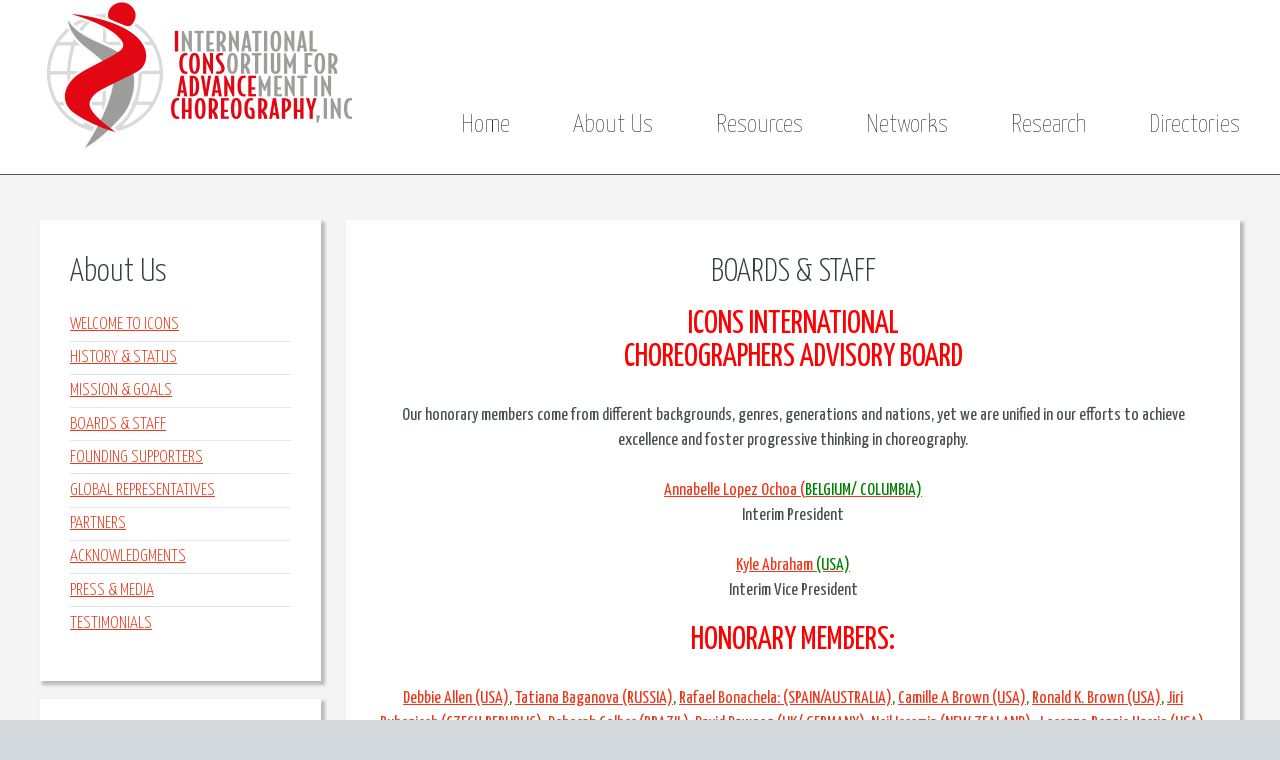

--- FILE ---
content_type: text/html; charset=UTF-8
request_url: https://danceicons.org/about/?p=151221141421
body_size: 16634
content:
<!DOCTYPE HTML>
<html>
	<head>
		<title>BOARDS & STAFF | Icons</title>
		<meta charset="utf-8" />
		<meta name="viewport" content="width=device-width, initial-scale=1" />
		<!--[if lte IE 8]><script src="assets/js/ie/html5shiv.js"></script><![endif]-->
		<link rel="stylesheet" href="../_assets/css/main.css" />
		<link href="../_cms/global.css" rel="stylesheet" type="text/css">
		<!--[if lte IE 9]><link rel="stylesheet" href="assets/css/ie9.css" /><![endif]-->
<script async src="https://www.googletagmanager.com/gtag/js?id=UA-93732114-1"></script>
<script>
  window.dataLayer = window.dataLayer || [];
  function gtag(){dataLayer.push(arguments);}
  gtag('js', new Date());

  gtag('config', 'UA-93732114-1');
</script>
        
	</head>
	<body class="subpage">
		<div id="page-wrapper">

			<!-- Header -->
				<div id="header-wrapper">
					<header id="header" class="container">
						<div class="row">
							<div class="12u">

								
                              <!-- Logo -->
<a href="../index.php"><img src="../_images/logo/logo.png" id="logo"></a>
<!-- Nav -->
<nav id="nav">
 <a href="../">Home</a>
 
    <a href="../about/">About Us</a>
    <a href="../resources/">Resources</a>
    <a href="../references/">Networks</a>
    <a href="../research/">Research</a>
    <a href="../directories/">Directories</a>
    
    
</nav>                                

						  </div>
						</div>
					</header>
				</div>

			<!-- Content -->
				<div id="content-wrapper">
					<div id="content">
						<div class="container">
							<div class="row">
								<div class="3u 12u(mobile)">

									<!-- Sidebar -->
 <div id="Cart">                                    
<div class="cart_small" style="display:none;">
<h2>Your Cart</h2>
<h3><div id="items_results" >Total Items: </div></h3>
<h3><div id="grand_total" >Total Charges: $0.00</div></h3>
<form action="cart.php" method="get">
<input name="edit" type="submit" value="Edit your Cart"  style="width:100%; margin-top:10px; margin-bottom:5px; margin-left:5px; margin-right:5px cursor:pointer">
<input name="edit" type="submit" value="Checkout"  style="width:100%; margin:5px; cursor:pointer">
</form>
</div>

</div>
                                   
                                    <section>
                                        
                                       <header>
												<h2>About Us</h2>
									  </header>
											<ul class="link-list">
                                            
																							    <li><a href="?p=151221140643">WELCOME TO ICONS</a></li>
												  											    <li><a href="?p=160222075317">HISTORY & STATUS</a></li>
												  											    <li><a href="?p=160222080256">MISSION & GOALS</a></li>
												  											    <li><a href="?p=151221141421">BOARDS & STAFF</a></li>
												  											    <li><a href="?p=160107152147">FOUNDING SUPPORTERS</a></li>
												  											    <li><a href="?p=151221153148">GLOBAL REPRESENTATIVES</a></li>
												  											    <li><a href="?p=160222083247">PARTNERS</a></li>
												  											    <li><a href="?p=160222082715">ACKNOWLEDGMENTS</a></li>
												  											    <li><a href="?p=160222090233">PRESS & MEDIA</a></li>
												  											    <li><a href="?p=160107145259">TESTIMONIALS</a></li>
												                                                </ul>
										
                                        
								  </section>
								  <section>
                                        
                                        
                                        <header>
    <h2>Join the ICONS</h2>
</header>
<p><p>Dance ICONS is a global network for choreographers of all levels of experience, nationalities, and genres.&nbsp;We offer a cloud-based platform for knowledge exchange, collaboration, inspiration, and debate.&nbsp;Dance ICONS is based in Washington, D.C., and serves choreographers the world over.&nbsp;</p>

<p>&nbsp;</p>

<p>Subscribe today to receive&nbsp;our news and updates.&nbsp;Become a&nbsp;member&nbsp;of&nbsp;<em>your&nbsp;</em>global artistic community ​-- join the ICONS!</p>

<p>&nbsp;</p>
</p>
<p>&nbsp;</p>
<ul class="link-list">
<li><a href="../contact/list.php" >Subscribe</a></li><li><a href="../pages/?p=160219160835" >Archives - ICONS INSPIRE</a></li><li><a href="../pages/?p=160127195927" >Archives - ICONS NEXT STEP</a></li><li><a href="http://danceicons.org/contact/debate_archive.php" >ARCHIVES - MONTHLY QUESTIONS</a></li><li><a href="../contact/" >Contact Us</a></li></ul>										
                                        
								  </section>

								</div>
								<div class="9u 12u(mobile) important(mobile)">

									<!-- Main Content -->
										<section>
											<header>
												<h2 align="center">BOARDS & STAFF</h2>
											</header>
                                            
											<strong><h2 style="text-align: center;"><strong><span style="color:#FF0000;">ICONS INTERNATIONAL</span></strong></h2>

<h2 style="text-align: center;"><span style="color:#FF0000;"><strong>CHOREOGRAPHERS ADVISORY BOARD</strong></span></h2>

<p>&nbsp;</p>

<p align="center"><strong>Our honorary members come from different backgrounds, genres, generations and nations, yet we are unified in our efforts to achieve excellence and foster progressive thinking in choreography.</strong></p>

<p>&nbsp;</p>

<p align="center"><a href="http://www.annabellelopezochoa.com/www.annabellelopezochoa.com/Welcome.html">Annabelle Lopez Ochoa (<span style="color:#008000;">BELGIUM/ COLUMBIA)</span></a></p>

<p align="center"><strong>Interim President</strong></p>

<p>&nbsp;</p>

<p align="center"><a href="http://www.abrahaminmotion.org/">Kyle Abraham <span style="color:#008000;">(USA)</span></a></p>

<p align="center"><strong>Interim Vice President</strong></p>

<p align="center">&nbsp;</p>

<h2 align="center"><span style="color:#FF0000;"><strong>HONORARY MEMBERS:</strong></span></h2>

<p>&nbsp;</p>

<p align="center"><font color="#008000"><a href="https://en.wikipedia.org/wiki/Debbie_Allen" target="_blank">Debbie Allen (USA)</a>, <a href="http://dance-theatre.ru/" target="_blank">Tatiana Baganova (RUSSIA)</a>, <a href="https://www.sydneydancecompany.com/people/artistic-director/#.W5_5sOhKjIU">Rafael Bonachela: (SPAIN/AUSTRALIA)</a>,&nbsp;<a href="http://www.camilleabrown.org/camille/">Camille A Brown (USA)</a>,&nbsp;<a href="http://www.evidencedance.com/" target="_blank">Ronald K. Brown (USA)</a>, <a href="http://bubenicek.eu/LBB.html" target="_blank">Jiri Bubenicek (CZECH REPUBLIC)</a>, <a href="http://www.ciadeborahcolker.com.br/" target="_blank">Deborah Colker (BRAZIL)</a>, <a href="http://www.dawsonarts.net/David-Dawson/613" target="_blank">David Dawson (UK/ GERMANY)</a>, <a href="http://www.blackgrace.co.nz/artistic-director">Neil Ieremia (NEW ZEALAND)</a>, &nbsp;<a href="http://www.rhpm.org/" target="_blank">Lorenzo Rennie Harris (USA)</a>, <a href="https://www.lidberg.se/pontus/about/">Pontius Lidberg (SWEDEN)</a>,&nbsp;<a href="http://lizlerman.com/" target="_blank">Liz Lerman (USA)</a>,&nbsp;&nbsp;<a href="http://www.navdharaindia.com/">Ashely Lobo (INDIA)</a>,&nbsp;<a href="http://www.hansvanmanen.com/?p=hans&amp;ln=en" target="_blank">Hans Van Manen (NETHERLANDS)</a>, &nbsp;<a href="http://www.arsenmehrabyan.com/" target="_blank">Arsen Mehrabyan (ARMENIA)</a>,&nbsp;<a href="http://teatrwielki.pl/en/people/krzysztof-pastor/" target="_blank">Krzysztof Pastor (POLAND)</a>,&nbsp; <a href="http://petron.io/about/">Stephen Petronio (USA)</a>,&nbsp;<a href="http://renanaraz.com/" target="_blank">Rinana Raz (ISRAEL)</a>, <a href="http://bandaloop.org/about/amelia/">Amelia Rudolph (USA)</a></font>,&nbsp;<a href="http://www.toru-shimazaki.com/" target="_blank">Toru Shimazaki <span style="color:#008000;">(JAPAN)</span></a>, <a href="http://www.christianspuck.com/">Christian Spuck <span style="color:#008000;">(GERMANY)</span></a><span style="color:#008000;">,</span>&nbsp;<a href="http://jostromgren.com/">Jo Stromgren <span style="color:#008000;">(NORWAY)</span></a>, &nbsp;<a href="https://daloydc.com/" target="_blank">Ea Torrado<span style="color:#008000;"> (PHILIPPINES)</span>,</a>&nbsp; <a href="http://www.malpasodance.com/company-bios" target="_blank">Osnel Delgado Wambrug <span style="color:#008000;">(CUBA)</span></a>,&nbsp;<a href="http://en.beijingdancetheater.org/index.html" target="_blank">Yuan Yuan Wang <span style="color:#008000;">(CHINA)</span></a></p>

<p style="text-align:center">&nbsp;</p>

<p style="text-align:center"><br />
&nbsp;</p>

<table align="center" border="1" cellpadding="1" cellspacing="1" style="width:100%">
	<thead>
		<tr>
			<th scope="col">
			<h2><strong><span style="color:#FF0000">STRATEGIC PLANNING ADVISORY BOARD</span></strong></h2>
			</th>
			<th scope="col">
			<h2><strong><span style="color:#FF0000">BUSINESS EXECUTIVE BOARD</span></strong></h2>
			</th>
		</tr>
	</thead>
	<tbody>
		<tr>
			<td style="text-align:center">
			<p>&nbsp;</p>

			<p><strong>Regina Zhirui Zou, PhD, President</strong></p>

			<p>Ballet Department Chair</p>

			<p>Beijing Dance Academy, CHINA</p>
			</td>
			<td style="text-align:center">
			<p>&nbsp;</p>

			<p><strong>Michael C. Lillys, President</strong></p>

			<p>Managing Director, RBC Capital Markets, LLC</p>

			<p>Member Board of Trustees, Philadelphia&nbsp; Ballet</p>
			</td>
		</tr>
		<tr>
			<td style="text-align:center">
			<p>&nbsp;</p>

			<p><strong>Jacek Luminski, PhD, Vice President&nbsp;</strong><br />
			Associate Dean<br />
			Dance Theatre Department, Bytom,&nbsp;<br />
			Stanislas Wyspianski National Academy of Theatre Arts, Krakow, POLAND</p>
			</td>
			<td style="text-align:center">
			<p>&nbsp;</p>

			<p><strong>Camilla Aquista,&nbsp;</strong><strong>Secretary of the Board</strong></p>

			<p>Chief Content Editor and Programming Associate,</p>

			<p>Dance ICONS, Inc.&nbsp;&nbsp;</p>

			<div>&nbsp;</div>
			</td>
		</tr>
		<tr>
			<td style="text-align:center">
			<p>&nbsp;</p>

			<p><strong>Douglas Yeuell, CEO and&nbsp;Producing Director</strong>,</p>

			<p>Atlas Performing Arts Center, Washington DC, USA</p>

			<p>&nbsp;</p>
			</td>
			<td style="text-align:center">
			<p><strong>&nbsp;Elaine Parsons, Treasurer</strong></p>

			<p>Certified Publick Accountant, CPA</p>
			</td>
		</tr>
		<tr>
			<td style="text-align:center">
			<p><strong>Rainer Woihsyk,</strong></p>

			<p>CEO and Producing Director,</p>

			<p>Noverre Society for Choreographers, Stuttgart, GERMANY</p>
			</td>
			<td style="text-align:center">&nbsp;</td>
		</tr>
		<tr>
			<td style="text-align:center">
			<p>&nbsp;</p>

			<p><strong>Kristopher McDowell,</strong></p>

			<p>CEO &amp; Producing Director</p>

			<p>KMP, Inc. USA</p>
			</td>
			<td style="text-align:center">&nbsp;</td>
		</tr>
		<tr>
			<td style="text-align:center">
			<p>&nbsp;</p>
			</td>
			<td style="text-align:center">&nbsp;</td>
		</tr>
		<tr>
			<td style="text-align:center">&nbsp;</td>
			<td style="text-align:center">&nbsp;</td>
		</tr>
	</tbody>
</table>

<h2 style="text-align:center">&nbsp;</h2>

<h2 style="text-align:center">&nbsp;</h2>

<h2 style="text-align:center"><span style="color:#FF0000"><strong>STAFF</strong></span></h2>

<p style="text-align:center">&nbsp;<a href="http://www.danceicons.org/pages/index.php?p=151221143635"><strong>Vladimir Angelov</strong></a><a href="mailto:vlad@danceicons.org">,</a>&nbsp;Founder and Executive Director</p>

<p style="text-align:center"><a href="mailto:charles@danceicons.org"><strong>Charles Scheland,</strong></a> Executive Assistant</p>

<p style="text-align: center;"><a href="mailto:camilla@danceicons.org"><strong>Camilla Acquista</strong></a>, Programming Associate and Content Editor</p>

<p style="text-align: center;"><a href="mailto:asamidance3@gmail.com"><strong>Asami Seki</strong></a>,&nbsp;International Network Associate</p>

<p style="text-align: center;"><a href="mailto:developers@media4artists.com"><strong>Theo Kossenas</strong></a>, Director of Web Development and Management</p>

<p style="text-align: center;"><a href="mailto:elizabethgraycewatson@gmail.com"><strong>Elizabeth Watson</strong></a>, Assitant, ICONS Choreographic Institute</p>

<p style="text-align: center;">&nbsp;</p>

<p style="text-align: center;"><span style="color:#FF0000;"><strong>CONTENT TEAM:</strong></span></p>

<p style="text-align: center;">&nbsp;</p>

<p style="text-align: center;"><strong>Dance Journalists and Contributing Writers:</strong></p>

<p style="text-align: center;"><strong>Lisa Traiger </strong>(USA), <strong>Christina Lindenmuth</strong> (Australia),&nbsp;<strong>Jessica Teague</strong> (UK/Germany),&nbsp;<strong>Laura Chappelle</strong>&nbsp;(France),<br />
&nbsp;<strong>Therese Ruth Howard,</strong> (USA),&nbsp;<strong>Maggie Foyer, </strong>(UK &amp; Europen Union);&nbsp;&nbsp;<strong>Althea Skinner</strong> (South America), <strong>Roslyn Sulcas </strong>(UK)</p>

<p style="text-align: center;">&nbsp;</p>

<p style="text-align: center;"><span style="color:#FF0000;"><strong>ADMIN TEAM:</strong></span></p>

<p style="text-align: center;">&nbsp;</p>

<p style="text-align:center"><strong>Elaine Parsons</strong>, Bookkeeping, and Accounting;&nbsp;<strong>Ken Smith</strong>, CPA, Tax, and Accounting</p>

<p style="text-align:center"><strong>Kora Alfonseca</strong>, Graphic Design; &nbsp;<strong>Paul Gordon Emerson</strong>, Dance Art Photography</p>

<p style="text-align:center"><strong>Julie Agurkis</strong>, Senior Researcher &amp; US Databasing</p>

<p style="text-align:center"><strong>Jessica Acolin</strong>, Researcher;&nbsp;<strong>Alison Eigsti</strong> , Researcher;&nbsp;<strong>Cecily Lo</strong>, Researcher</p>

<p style="text-align:center">&nbsp;</p>

<p style="text-align:center"><img alt="" src="/_images/uploads/ICONS_WEBBANNER_02.jpg" style="height:320px; width:800px" /></p>
</strong> </section>

								</div>
							</div>
						</div>
					</div>
				</div>

			<!-- Footer -->
				<div id="footer-wrapper">
					<footer id="footer" class="container">
						
                         <div class="row">
<div class="8u 12u(mobile)">

<!-- Links -->
  <section>
      <h2>Stay Connected...</h2>
      <div>
          <div class="row">
              
            <div class="8u 12u(mobile)">
                  <ul class="link-list last-child">
                      
                      <table width="30%" border="0" cellspacing="0" cellpadding="0" >
                      <tr>
                                            <td align="left"><a href="https://www.facebook.com/Dance-Icons-International-Consortium-for-Advancement-in-Choreography-759918904119050/" target="_blank"><img src="../_images/icons_sm/facebook.png" ></a></td>
                     
                                            <td align="left"><a href="https://www.instagram.com/danceiconsinc/" target="_blank"><img src="../_images/icons_sm/instagram.png" ></a></td>
                     
                                            </tr>
                      </table>

              </ul>
              </div>
              
              
        </div>
      </div>
  </section>

</div>
<div class="4u 12u(mobile)">

<!-- Blurb -->


  
   <section>
      <h2>Who Are We?</h2>
      <p><p>Dance ICONS is a global network for choreographers of all levels of experience, nationalities, and genres. &nbsp;We offer a cloud-based platform for knowledge exchange, collaboration, inspiration, and debate. &nbsp;Dance ICONS is based in Washington, D.C. and serves choreographers the world over.</p>
</p>
  </section>

</div>
</div> 
                        
					</footer>
				</div>

			<!-- Copyright -->
				<div id="copyright">
					&copy; 2026 ICONS. All rights reserved. | <a href="../_doc/pp.pdf" target="_blank">Privacy Policy</a> | <a href="../_doc/tou.pdf" target="_blank">Terms of Use</a><br>
						Development: <a href="http://media4artists.com">Media4Artists</a>
				</div>

		</div>

		<!-- Scripts -->
			<script src="../_assets/js/jquery.min.js"></script>
			<script src="../_assets/js/skel.min.js"></script>
			<script src="../_assets/js/skel-viewport.min.js"></script>
			<script src="../_assets/js/util.js"></script>
			<!--[if lte IE 8]><script src="assets/js/ie/respond.min.js"></script><![endif]-->
			<script src="../_assets/js/main.js"></script>

	</body>
</html>


--- FILE ---
content_type: text/css
request_url: https://danceicons.org/_cms/global.css
body_size: 2633
content:
@charset "utf-8";
.cart_small  {
	box-shadow: 3px 3px 3px 1px rgba(128, 128, 128, 0.5);
	margin-top: 0;
	margin-right: 0;
	margin-bottom: 1em;
	margin-left: 0;
	padding-top: 20px;
	padding-right: 30px;
	padding-bottom: 25px;
	padding-left: 30px;
	border: 1px solid #CCCCCC;
	background-color: #FFF2F3;
	text-align: center;
}



.contact_form tr td {
	padding: 5px;
}
.product_buttons {
	box-shadow: 3px 3px 3px 1px rgba(128, 128, 128, 0.5);
	margin-top: 0;
	margin-right: 0;
	margin-bottom: 1em;
	margin-left: 0;
	padding-top: 10px;
	padding-right: 30px;
	padding-bottom: 10px;
	padding-left: 30px;
	border: 1px solid #CCCCCC;
	background-color: #FFF2F3;
}
.product {
	box-shadow: 3px 3px 3px 1px rgba(128, 128, 128, 0.5);
	margin-top: 0;
	margin-right: 0;
	margin-bottom: 1em;
	margin-left: 0;
	padding-top: 20px;
	padding-right: 30px;
	padding-bottom: 25px;
	padding-left: 30px;
	border: 1px solid #CCCCCC;
	background-color: #FFFFFF;
}

.product a img {
	border: 2px solid #666666;
	box-shadow: 3px 3px 3px 1px rgba(128, 128, 128, 0.5);
	margin: 0px;
}

.product a:hover img {
	border: 2px solid #E30613;
}

.product h3 {
	margin: 0px;
	padding: 0px;
	line-height: 1em;
}

.product p {
	margin: 0px;
	padding: 0px;
}
.product table tr td {
	margin: 0px;
	padding: 0px;
}
.table {
	/* [disabled]color: #FFFFFF; */
	border: 1px solid #CED3D7;
	margin-bottom: 10px;
}
.table tr th {
	background-color: #D1D6DA;
	font-size: 1.4em;
	padding-top: 5px;
	padding-bottom: 5px;
}
.table tr td {
	padding: 5px;
}
.table tr {
	border-bottom-width: 1px;
	border-bottom-style: solid;
	border-bottom-color: #D2D7DB;
}


.alert img {
	margin-bottom: 10px;
}
.table tr td h4 {
	color: #CC0000;
	font-size: 1.5em;
}
.table tr td h3 {
	color: #CC0000;
	font-size: 1.5em;
}



.alert {
	margin-top: 10px;
	margin-bottom: 10px;
	background-color: #FFCACA;
	background-image: url(../_images/icons/warning.png);
	background-repeat: no-repeat;
	background-position: 5px 5px;
	min-height: 60px;
	/* [disabled]padding-left: 75px; */
	padding-top: 5px;
	padding-bottom: 5px;
	border: 1px solid #FF7575;
	color: #333333;
	clear: both;
	width: 100%;
}




.alert p {
	font-size: 1em;
	padding-left: 75px;
	margin: 0px;
}





.alert_small {
	margin-top: 10px;
	margin-bottom: 10px;
	background-color: #FFCACA;
	background-image: url(../_images/icons_big/warning.png);
	background-repeat: no-repeat;
	background-position: 5px 5px;
	min-height: 60px;
	/* [disabled]padding-left: 70px; */
	padding-top: 5px;
	padding-bottom: 5px;
	border: 1px solid #FF7575;
	color: #333333;
	clear: both;
}
.alert_small p {
	font-size: 1em;
	padding-left: 75px;
	margin: 0px;
}


--- FILE ---
content_type: application/javascript
request_url: https://danceicons.org/_assets/js/main.js
body_size: 1564
content:
/*
	Halcyonic by HTML5 UP
	html5up.net | @n33co
	Free for personal and commercial use under the CCA 3.0 license (html5up.net/license)
*/

(function($) {

	skel
		.breakpoints({
			desktop: '(min-width: 737px)',
			tablet: '(min-width: 737px) and (max-width: 1200px)',
			mobile: '(max-width: 736px)'
		})
		.viewport({
			breakpoints: {
				tablet: {
					width: 1080
				}
			}
		});

	$(function() {

		var $window = $(window),
			$body = $('body');

		// Fix: Placeholder polyfill.
			$('form').placeholder();

		// Prioritize "important" elements on mobile.
			skel.on('+mobile -mobile', function() {
				$.prioritize(
					'.important\\28 mobile\\29',
					skel.breakpoint('mobile').active
				);
			});

		// Off-Canvas Navigation.

			// Title Bar.
				$(
					'<div id="titleBar">' +
						'<a href="#navPanel" class="toggle"></a>' +
						'<span class="title">' + $('#logo').html() + '</span>' +
					'</div>'
				)
					.appendTo($body);

			// Navigation Panel.
				$(
					'<div id="navPanel">' +
						'<nav>' +
							$('#nav').navList() +
						'</nav>' +
					'</div>'
				)
					.appendTo($body)
					.panel({
						delay: 500,
						hideOnClick: true,
						hideOnSwipe: true,
						resetScroll: true,
						resetForms: true,
						side: 'left',
						target: $body,
						visibleClass: 'navPanel-visible'
					});

			// Fix: Remove navPanel transitions on WP<10 (poor/buggy performance).
				if (skel.vars.os == 'wp' && skel.vars.osVersion < 10)
					$('#titleBar, #navPanel, #page-wrapper')
						.css('transition', 'none');

	});

})(jQuery);